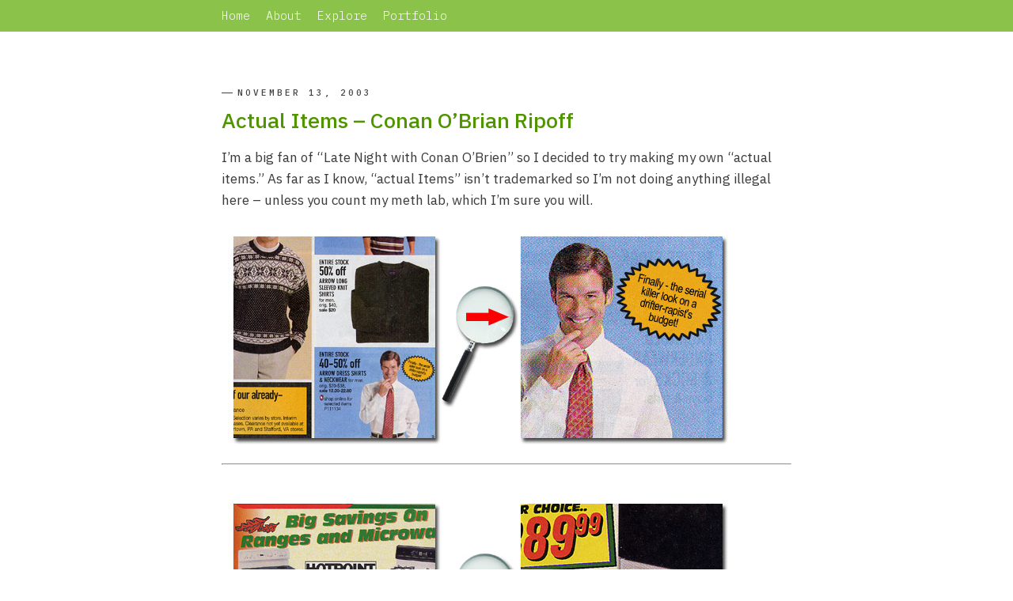

--- FILE ---
content_type: text/html; charset=UTF-8
request_url: https://thecleverest.com/actual-items-conan-obrian-ripoff/
body_size: 3984
content:

<html lang="en">
<head>
	<meta charset="utf-8">

	<title>Actual Items &#8211; Conan O&#8217;Brian Ripoff | The Cleverest</title>

	<meta name="viewport" content="width=device-width, initial-scale=1">
	<link rel="stylesheet" href="/wp-content/themes/default/style.css" type="text/css" media="screen" />

	<meta name="generator" content="WordPress 5.0.3" /> <!-- leave this for stats -->
	<link rel="alternate" type="application/rss+xml" title="The Cleverest RSS Feed" href="https://thecleverest.com/feed/" />
	<link rel="pingback" href="https://thecleverest.com/xmlrpc.php" />
	
	<link href="https://fonts.googleapis.com/css?family=Noto+Sans+SC:100,400,900&display=swap" rel="stylesheet">

	
	<link href="https://fonts.googleapis.com/css2?family=IBM+Plex+Sans:wght@100;200;300;400;500;600;700&display=swap" rel="stylesheet">
	<link href="https://fonts.googleapis.com/css2?family=IBM+Plex+Mono:ital,wght@0,100;0,200;0,300;0,400;0,500;0,600;0,700;1,100;1,200;1,300;1,400;1,500;1,600;1,700&display=swap" rel="stylesheet">

	<link rel='dns-prefetch' href='//s.w.org' />
<link rel="alternate" type="application/rss+xml" title="The Cleverest &raquo; Actual Items &#8211; Conan O&#8217;Brian Ripoff Comments Feed" href="https://thecleverest.com/actual-items-conan-obrian-ripoff/feed/" />
		<script type="text/javascript">
			window._wpemojiSettings = {"baseUrl":"https:\/\/s.w.org\/images\/core\/emoji\/11\/72x72\/","ext":".png","svgUrl":"https:\/\/s.w.org\/images\/core\/emoji\/11\/svg\/","svgExt":".svg","source":{"concatemoji":"https:\/\/thecleverest.com\/wp-includes\/js\/wp-emoji-release.min.js?ver=5.0.3"}};
			!function(a,b,c){function d(a,b){var c=String.fromCharCode;l.clearRect(0,0,k.width,k.height),l.fillText(c.apply(this,a),0,0);var d=k.toDataURL();l.clearRect(0,0,k.width,k.height),l.fillText(c.apply(this,b),0,0);var e=k.toDataURL();return d===e}function e(a){var b;if(!l||!l.fillText)return!1;switch(l.textBaseline="top",l.font="600 32px Arial",a){case"flag":return!(b=d([55356,56826,55356,56819],[55356,56826,8203,55356,56819]))&&(b=d([55356,57332,56128,56423,56128,56418,56128,56421,56128,56430,56128,56423,56128,56447],[55356,57332,8203,56128,56423,8203,56128,56418,8203,56128,56421,8203,56128,56430,8203,56128,56423,8203,56128,56447]),!b);case"emoji":return b=d([55358,56760,9792,65039],[55358,56760,8203,9792,65039]),!b}return!1}function f(a){var c=b.createElement("script");c.src=a,c.defer=c.type="text/javascript",b.getElementsByTagName("head")[0].appendChild(c)}var g,h,i,j,k=b.createElement("canvas"),l=k.getContext&&k.getContext("2d");for(j=Array("flag","emoji"),c.supports={everything:!0,everythingExceptFlag:!0},i=0;i<j.length;i++)c.supports[j[i]]=e(j[i]),c.supports.everything=c.supports.everything&&c.supports[j[i]],"flag"!==j[i]&&(c.supports.everythingExceptFlag=c.supports.everythingExceptFlag&&c.supports[j[i]]);c.supports.everythingExceptFlag=c.supports.everythingExceptFlag&&!c.supports.flag,c.DOMReady=!1,c.readyCallback=function(){c.DOMReady=!0},c.supports.everything||(h=function(){c.readyCallback()},b.addEventListener?(b.addEventListener("DOMContentLoaded",h,!1),a.addEventListener("load",h,!1)):(a.attachEvent("onload",h),b.attachEvent("onreadystatechange",function(){"complete"===b.readyState&&c.readyCallback()})),g=c.source||{},g.concatemoji?f(g.concatemoji):g.wpemoji&&g.twemoji&&(f(g.twemoji),f(g.wpemoji)))}(window,document,window._wpemojiSettings);
		</script>
		<style type="text/css">
img.wp-smiley,
img.emoji {
	display: inline !important;
	border: none !important;
	box-shadow: none !important;
	height: 1em !important;
	width: 1em !important;
	margin: 0 .07em !important;
	vertical-align: -0.1em !important;
	background: none !important;
	padding: 0 !important;
}
</style>
<link rel='stylesheet' id='wp-block-library-css'  href='https://thecleverest.com/wp-includes/css/dist/block-library/style.min.css?ver=5.0.3' type='text/css' media='all' />
<link rel='stylesheet' id='enlighter-local-css'  href='https://thecleverest.com/wp-content/plugins/enlighter/resources/EnlighterJS.min.css?ver=3.10.0' type='text/css' media='all' />
<script type='text/javascript' src='https://thecleverest.com/wp-content/themes/default/custom.js?ver=1'></script>
<link rel='https://api.w.org/' href='https://thecleverest.com/wp-json/' />
<link rel="EditURI" type="application/rsd+xml" title="RSD" href="https://thecleverest.com/xmlrpc.php?rsd" />
<link rel="wlwmanifest" type="application/wlwmanifest+xml" href="https://thecleverest.com/wp-includes/wlwmanifest.xml" /> 
<link rel='prev' title='Dating Application' href='https://thecleverest.com/dating-application/' />
<link rel='next' title='Funny Product Recalls' href='https://thecleverest.com/funny-product-recalls/' />
<meta name="generator" content="WordPress 5.0.3" />
<link rel="canonical" href="https://thecleverest.com/actual-items-conan-obrian-ripoff/" />
<link rel='shortlink' href='https://thecleverest.com/?p=242' />
<link rel="alternate" type="application/json+oembed" href="https://thecleverest.com/wp-json/oembed/1.0/embed?url=https%3A%2F%2Fthecleverest.com%2Factual-items-conan-obrian-ripoff%2F" />
<link rel="alternate" type="text/xml+oembed" href="https://thecleverest.com/wp-json/oembed/1.0/embed?url=https%3A%2F%2Fthecleverest.com%2Factual-items-conan-obrian-ripoff%2F&#038;format=xml" />
<!-- all in one seo pack 1.2.8.6 [51,151,Actual Items &#8211; Conan O&#8217;Brian Ripoff | The Cleverest] -->
<meta name="keywords" content="Graphics,Photoshop,"/>
	<script src="https://code.jquery.com/jquery-3.4.1.min.js"></script>
	<script src="https://cdn.jsdelivr.net/npm/moment@2.24.0/moment.min.js"></script>
	
	
		<meta name="twitter:card" content="summary_large_image">
	<meta name="twitter:url" value="https://thecleverest.com/actual-items-conan-obrian-ripoff/" />
	<meta name="twitter:title" value="Actual Items &#8211; Conan O&#8217;Brian Ripoff" />
	<meta name="twitter:description" value="" />
		<meta name="twitter:site" value="@solomania" />
	<meta name="twitter:creator" value="@solomania" />
	  

</head>
<body
	 class="single">



<div class="header">
	<ul class="menu">
		<li><a href="/">Home</a></li>
		<li><a href="/about/">About</a></li>
		<li><a href="/explore/">Explore</a></li>
		<li><a href="https://solomania.com">Portfolio</a></li>
		<!-- <li><a href="/projects/">Favorite Projects</a></li>
		<li><a href="/archives/">Archives</a></li> -->
	</ul>
</div>



<div id="page">
	<div class="">

	<div id="content" class="content">
	<div class="content-inner">

			
		<div class="post" id="post-242">
			<h2><span class="thedate"><time itemprop="datePublished" datetime="2003-11-13T15:36:25+00:00">November 13, 2003</time></span><a href="https://thecleverest.com/actual-items-conan-obrian-ripoff/" rel="bookmark" title="Permanent Link: Actual Items &#8211; Conan O&#8217;Brian Ripoff">Actual Items &#8211; Conan O&#8217;Brian Ripoff</a></h2>

			<div class="entry">
				<p><a href="<?php the_permalink() ?>&#8220;><img src="http://www.thecleverest.com/content/actual_items/main_tn.jpg" class="alignleft" width="195" height="111" border="0" /></a>I&#8217;m a big fan of &#8220;Late Night with Conan O&#8217;Brien&#8221; so I decided to try making my own &#8220;actual items.&#8221; As far as I know, &#8220;actual Items&#8221; isn&#8217;t trademarked so I&#8217;m not doing anything illegal here &#8211; unless you count my meth lab, which I&#8217;m sure you will.  <br /><span id="more-242"></span></p>
<p><img src="http://www.thecleverest.com/content/actual_items/aa_1.jpg"></p>
<p></em></p>
<hr>
  <em><br />
<img src="http://www.thecleverest.com/content/actual_items/aa_2.jpg"></p>
<p>  </em></p>
<hr>
  <em><br />
<img src="http://www.thecleverest.com/content/actual_items/aa_3.jpg"></p>
<p>  </em></p>
<hr>
  <em><br />
<img src="http://www.thecleverest.com/content/actual_items/aa_4.jpg"></p>
<p>  </em></p>
<hr>
  <em><br />
<img src="http://www.thecleverest.com/content/actual_items/aa_5.jpg"></p>
<p>  </em></p>
<hr>
  <em><br />
<img src="http://www.thecleverest.com/content/actual_items/aa_6.jpg"></p>
<p>  </em></p>
<hr>
  <em><br />
<img src="http://www.thecleverest.com/content/actual_items/aa_7.jpg"></p>
<p></em></p>
<hr>
  <em><br />
  <img src="http://www.thecleverest.com/content/actual_items/aa_8.jpg"></p>
<p></em></p>
<hr>
  <em><br />
  <img src="http://www.thecleverest.com/content/actual_items/aa_11.jpg"></p>
<p></em></p>
<hr>
  <em><br />
  <img src="http://www.thecleverest.com/content/actual_items/aa_10.jpg"></p>
<p></em></p>
<hr>
  <em><br />
  <img src="http://www.thecleverest.com/content/actual_items/aa_9.jpg"></p>
<p></em></p>
<hr>
  <em><br />
  <img src="http://www.thecleverest.com/content/actual_items/aa_12.jpg"></em></p>
<p></p>
		
			</div>
			<p class="postmetadata">Posted in: <a href="https://thecleverest.com/tag/photoshop/" rel="tag">Photoshop</a>
  




</p>
		</div>
		
			
	</div>
	</div>


<!-- END of main middle site content (called id="page" as of 11/07) -->
</div>
</div><!-- end wrapper -->

<div id="bottom" class="clearfix">
	<div class="wrapper">

		<div class="footer">
			
			<p class="credits">Created with love by Mike Solomon</p>

			<p class="credits">Find me on <a href="https://www.linkedin.com/in/misolomon/" target="_blank">LinkedIn</a>, <a href="https://twitter.com/solomania" target="_blank">Twitter</a>, or my portfolio at <a href="https://solomania.com/" target="_blank">Solomania.com</a></p>

			<p class="credits"><a href="https://thecleverest.com">Home</a></p>

		</div>

    </div><!-- end wrapper -->
</div><!-- end bottom -->

</div>


		<script type='text/javascript' src='https://thecleverest.com/wp-content/plugins/enlighter/resources/mootools-core-yc.js?ver=3.10.0'></script>
<script type='text/javascript' src='https://thecleverest.com/wp-content/plugins/enlighter/resources/EnlighterJS.min.js?ver=3.10.0'></script>
<script type='text/javascript' src='https://thecleverest.com/wp-includes/js/wp-embed.min.js?ver=5.0.3'></script>
<script type="text/javascript">/* <![CDATA[ */EnlighterJS_Config = {"selector":{"block":"pre.EnlighterJSRAW","inline":"code.EnlighterJSRAW"},"language":"generic","theme":"atomic","indent":-1,"hover":"NULL","showLinenumbers":true,"rawButton":true,"infoButton":true,"windowButton":true,"rawcodeDoubleclick":false,"grouping":true,"cryptex":{"enabled":false,"email":"mail@example.tld"}};!function(){var a=function(a){var b="Enlighter Error: ";console.error?console.error(b+a):console.log&&console.log(b+a)};return window.addEvent?"undefined"==typeof EnlighterJS?void a("Javascript Resources not loaded yet!"):"undefined"==typeof EnlighterJS_Config?void a("Configuration not loaded yet!"):void window.addEvent("domready",function(){EnlighterJS.Util.Init(EnlighterJS_Config.selector.block,EnlighterJS_Config.selector.inline,EnlighterJS_Config)}):void a("MooTools Framework not loaded yet!")}();;/* ]]> */</script>		

<!--<script src="https://msolomon.hdmtech.net/pattern-and-shape/tracker-thecleverest.js"></script>-->
		
<!--
	old 10/23/23
<script type="text/javascript">
var gaJsHost = (("https:" == document.location.protocol) ? "https://ssl." : "http://www.");
document.write(unescape("%3Cscript src='" + gaJsHost + "google-analytics.com/ga.js' type='text/javascript'%3E%3C/script%3E"));
</script>
<script type="text/javascript">
try {
var pageTracker = _gat._getTracker("UA-2698821-1");
pageTracker._trackPageview();
} catch(err) {}</script>
-->

<script async src="https://www.googletagmanager.com/gtag/js?id=G-1PT44FG6KF"></script>
<script>
  window.dataLayer = window.dataLayer || [];
  function gtag(){dataLayer.push(arguments);}
  gtag('js', new Date());

  gtag('config', 'G-1PT44FG6KF');
</script>

</body>
</html>


--- FILE ---
content_type: text/css
request_url: https://thecleverest.com/wp-content/plugins/enlighter/resources/EnlighterJS.min.css?ver=3.10.0
body_size: 6473
content:
/*! EnlighterJS Syntax Highlighter 2.13.0 | MIT License (X11) | https://enlighterjs.org/ | December 29 2018 */.EnlighterJS,.EnlighterJSWrapper{font-family:"Source Code Pro","Liberation Mono","Courier New",Courier,monospace;font-size:10px;line-height:16px;overflow:auto;white-space:pre-wrap;word-wrap:break-word;margin:0;padding:0}.EnlighterJSWrapper{position:relative}.EnlighterJSWrapper pre{font-family:inherit;background-color:#fff;padding:5px 5px 5px 10px;margin:0 0 20px 0;line-height:18px;font-size:12px;color:#444;border:none;border-radius:0;clear:none;white-space:pre-wrap;word-wrap:break-word}.EnlighterJSWrapper:hover .EnlighterJSToolbar{display:block}span.EnlighterJS{padding:3px 5px 1px 5px;border:solid 1px #e0e0e0;color:#333;background-color:#f7f7f7;margin:0 2px 0 2px}ol.EnlighterJS,ul.EnlighterJS{display:block;font-size:10px;background-color:#f2f2f2;color:#939393;margin:0 0 20px 0;padding:0;text-indent:0;list-style:none}ol.EnlighterJS li,ul.EnlighterJS li{margin:0;background-color:#fff;border:solid 0 #fff;padding:0 5px 0 14px;line-height:14px;color:#939393;list-style:none;font-size:inherit}ol.EnlighterJS li .specialline,ul.EnlighterJS li .specialline{background-color:#f4f8fc}ol.EnlighterJS li:FIRST-CHILD,ul.EnlighterJS li:FIRST-CHILD{padding-top:5px}ol.EnlighterJS li:LAST-CHILD,ul.EnlighterJS li:LAST-CHILD{padding-bottom:5px}ol.EnlighterJS li:AFTER,ul.EnlighterJS li:AFTER{content:' '}ol.EnlighterJS li{list-style:decimal-leading-zero outside;margin-left:40px;padding-left:20px}.EnlighterJS span{color:#000;margin:0;padding:0;line-height:inherit;font-size:12px;font-family:inherit}.EnlighterJSTabPane .controls ul{margin:0 0 0 40px;padding:0}.EnlighterJSTabPane .controls li{display:inline-block;list-style:none;padding:3px 10px 3px 10px;margin:0 5px 0 5px;background-color:#f2f2f2;border-radius:5px;font-size:12px;color:#000;font-family:inherit;cursor:pointer}.EnlighterJSTabPane .controls .pane{padding:5px 0 0 0;clear:left}.EnlighterJSToolbar{position:absolute;display:none;right:0;top:0;height:40px;width:auto;padding:15px}.EnlighterJSToolbar>a{float:right;display:block;border-radius:3px;z-index:10;background-color:#fff;color:#717171;cursor:pointer;font-size:12px;padding:0;border:solid 1px #e0e0e0;margin:0 0 0 8px;text-decoration:none;width:23px;height:23px;background-position:0 0;background-size:contain;font-family:inherit}.EnlighterJSToolbar>a:HOVER{text-decoration:none;border-color:#b0b0b0}.EnlighterJSToolbar>a .clear{clear:right;content:' ';display:block}.EnlighterJSWindowButton{background-image:url([data-uri])}.EnlighterJSRawButton{background-image:url([data-uri])}.EnlighterJSInfoButton{background-image:url([data-uri])}span.enlighterEnlighterJS{border-radius:3px;background-color:#fafafa}.enlighterEnlighterJSWrapper pre,ol.enlighterEnlighterJS,ul.enlighterEnlighterJS{font-size:11px;color:#939393;border-radius:8px;border:solid 1px #e0e0e0;background-color:#f9f9f9}ol.enlighterEnlighterJS li,ul.enlighterEnlighterJS li{border:solid 0 #fff;padding:1px 5px 1px 14px;line-height:16px;color:#aaa}ol.enlighterEnlighterJS li{list-style:decimal outside;border-left:1px solid #e0e0e0;padding:1px 5px 1px 14px}ol.enlighterEnlighterJS li.specialline,ul.enlighterEnlighterJS li.specialline{background-color:#fdf5f0}ol.enlighterEnlighterJS.hoverEnabled li:hover,ul.enlighterEnlighterJS.hoverEnabled li:hover{background-color:#fffcd3;border:solid 0 #fff;color:#444}ol.enlighterEnlighterJS.hoverEnabled li:hover{border-left:1px solid #e0e0e0}.enlighterEnlighterJS .de1{color:#cf6a4c}.enlighterEnlighterJS .de2{color:#cf6a4c}.enlighterEnlighterJS .kw1{color:#286491;font-weight:700}.enlighterEnlighterJS .kw2{color:#4da0d2}.enlighterEnlighterJS .kw3{color:#458}.enlighterEnlighterJS .kw4{color:#990073}.enlighterEnlighterJS .co1{color:#99a}.enlighterEnlighterJS .co2{color:#99a}.enlighterEnlighterJS .st0{color:#d14}.enlighterEnlighterJS .st1{color:#d14}.enlighterEnlighterJS .st2{color:#d14}.enlighterEnlighterJS .nu0{color:#099}.enlighterEnlighterJS .me0{color:#0086b3}.enlighterEnlighterJS .me1{color:#0086b3}.enlighterEnlighterJS .br0{color:#777}.enlighterEnlighterJS .sy0{color:#777}.enlighterEnlighterJS .es0{color:#777}.enlighterEnlighterJS .re0{color:#009926}.enlighterEnlighterJSTabPane .controls{border-radius:8px 8px 0 0;background-color:#f9f9f9;border:solid 1px #e0e0e0;border-bottom-width:0;padding:5px}.enlighterEnlighterJSTabPane .controls li{border-radius:4px;border:solid 1px #e0e0e0;font-size:12px;color:#000;background-color:transparent;cursor:pointer}.enlighterEnlighterJSTabPane .controls li:hover{background-color:transparent}.enlighterEnlighterJSTabPane .controls .selected,.enlighterEnlighterJSTabPane .controls .selected:hover{background-color:#e5e5e5;color:#000;border-color:#c9c9c9}.enlighterEnlighterJSTabPane .enlighterEnlighterJS,.enlighterEnlighterJSTabPane pre{border-radius:0 0 8px 8px}.enlighterEnlighterJSTabPane .pane{padding:0}.enlighterEnlighterJSWrapper pre{background-color:#fff;font-size:12px;color:#717171}.enlighterEnlighterJSWrapper .EnlighterJSRawButton{border-radius:3px;background-color:#f7f7f7}span.godzillaEnlighterJS{background-color:#f7f7f7;border:dotted 1px #e0e0e1;border-left:solid 2px #4a80b3}.godzillaEnlighterJSWrapper pre,ol.godzillaEnlighterJS,ul.godzillaEnlighterJS{font-size:11px;background-color:#f0f0f1;border-left:solid 6px #4a80b3;background-image:url([data-uri]);background-repeat:repeat;background-position:0 0}.godzillaEnlighterJSWrapper pre{font-size:14px;line-height:21px;color:#2b333a}ol.godzillaEnlighterJS li,ul.godzillaEnlighterJS li{border:solid 0 #fff;line-height:19px;color:#2b333a;background-color:transparent;padding:0 5px 0 14px}ol.godzillaEnlighterJS li{list-style:decimal outside;color:#9c9ea0}.godzillaEnlighterJS span{font-size:14px;color:#2b333a}.godzillaEnlighterJS .de1{color:#9b0d5c;font-weight:700}.godzillaEnlighterJS .de2{color:#9b0d5c;font-weight:700}.godzillaEnlighterJS .kw1{color:#085789;font-weight:700}.godzillaEnlighterJS .kw2{color:#4284ae;font-weight:700}.godzillaEnlighterJS .kw3{color:#4284ae}.godzillaEnlighterJS .kw4{color:#ae42a0}.godzillaEnlighterJS .co1{color:#6b7c8b}.godzillaEnlighterJS .co2{color:#5b7c9c}.godzillaEnlighterJS .st0{color:#5e860f}.godzillaEnlighterJS .st1{color:#5e860f}.godzillaEnlighterJS .st2{color:#5e860f}.godzillaEnlighterJS .nu0{color:#9b0d5c}.godzillaEnlighterJS .me0{color:#d0284a}.godzillaEnlighterJS .me1{color:#d0284a}.godzillaEnlighterJS .br0{color:#35434c}.godzillaEnlighterJS .sy0{color:#35434c}.godzillaEnlighterJS .re0{color:#d2901d}ol.godzillaEnlighterJS.hoverEnabled li:hover,ul.godzillaEnlighterJS.hoverEnabled li:hover{background-color:#f0f0f1}ol.godzillaEnlighterJS li.specialline,ul.godzillaEnlighterJS li.specialline{border-left:solid 5px #9b0d5c;background-color:transparent}.godzillaEnlighterJSTabPane .controls{background-color:#4a80b3;padding:5px 0 5px 0}.godzillaEnlighterJSTabPane .controls ul{margin-left:10px}.godzillaEnlighterJSTabPane .controls li{border-radius:0;background-color:transparent;line-height:20px;font-size:14px;color:#f0f0f0}.godzillaEnlighterJSTabPane .controls li.selected{background-color:#00417f}span.beyondEnlighterJS{border-radius:3px;background-color:#f7f7fa;border:dotted 1px #e2e2e8}.beyondEnlighterJSWrapper pre,ol.beyondEnlighterJS,ul.beyondEnlighterJS{font-size:11px;color:#333;background-color:#f7f7fa;border-radius:5px;border:solid 2px #e2e2e8;padding:10px 10px 10px 5px}ol.beyondEnlighterJS li,ul.beyondEnlighterJS li{border:solid 0 #fff;padding:1px 5px 1px 10px;line-height:18px;color:#aaa;background-color:#f7f7fa;margin-left:0}ol.beyondEnlighterJS li:FIRST-CHILD,ol.beyondEnlighterJS li:LAST-CHILD{padding-top:0;padding-bottom:0}ol.beyondEnlighterJS li{list-style:decimal inside;border-left:0 solid #e0e0e0;padding:1px 5px 1px 15px}ol.beyondEnlighterJS li.specialline,ul.beyondEnlighterJS li.specialline{background-color:#fff}ol.beyondEnlighterJS.hoverEnabled li:hover,ul.beyondEnlighterJS.hoverEnabled li:hover{background-color:#fff;border:solid 0 #fff;color:#444}.beyondEnlighterJS span{font-size:13px;color:#2f3235}.beyondEnlighterJS .de1{color:#cf6a4c}.beyondEnlighterJS .de2{color:#cf6a4c}.beyondEnlighterJS .kw1{color:#286491}.beyondEnlighterJS .kw2{color:#4da0d2}.beyondEnlighterJS .kw3{color:#458}.beyondEnlighterJS .kw4{color:#990073}.beyondEnlighterJS .co1{color:#8181a1}.beyondEnlighterJS .co2{color:#8181a1}.beyondEnlighterJS .st0{color:#d14}.beyondEnlighterJS .st1{color:#d14}.beyondEnlighterJS .st2{color:#049595}.beyondEnlighterJS .nu0{color:#099}.beyondEnlighterJS .me0{color:#0086b3}.beyondEnlighterJS .me1{color:#0086b3}.beyondEnlighterJS .br0{color:#777}.beyondEnlighterJS .sy0{color:#777}.beyondEnlighterJS .es0{color:#777}.beyondEnlighterJS .re0{color:#009926}.beyondEnlighterJSTabPane .controls{background-color:transparent;padding:5px 5px 0 5px}.beyondEnlighterJSTabPane .controls ul{margin-left:20px}.beyondEnlighterJSTabPane .controls li{border-radius:5px 5px 0 0;border:solid 2px #e2e2e8;border-bottom-width:0;font-size:12px;color:#286491;font-weight:700;background-color:#fff;cursor:pointer}.beyondEnlighterJSTabPane .controls li:hover{background-color:transparent}.beyondEnlighterJSTabPane .controls .selected,.beyondEnlighterJSTabPane .controls .selected:hover{background-color:#e2e2e8;border-color:#d8d8dd;color:#505050}.beyondEnlighterJSTabPane .beyondEnlighterJS,.beyondEnlighterJSTabPane pre{border-radius:8px}.beyondEnlighterJSTabPane .pane{padding:0}.beyondEnlighterJSWrapper pre{background-color:#f7f7fa;font-size:13px;color:#333;line-height:20px;padding:15px}ol.classicEnlighterJS,ul.classicEnlighterJS{background-color:#f8f8f8}.classicEnlighterJS,.classicEnlighterJSWrapper pre{border:1px solid #e8e8e2}ol.classicEnlighterJS li,ul.classicEnlighterJS li{border:none;border-left:solid 4px #52ce52;line-height:20px;color:#505050;font-size:14px;background-color:#fff}ol.classicEnlighterJS li.even,ul.classicEnlighterJS li.even{background-color:#f8f8f8}span.classicEnlighterJS{background-color:transparent;border:none}ol.classicEnlighterJS.hoverEnabled li:hover,ul.classicEnlighterJS.hoverEnabled li:hover{border:none;border-left:solid 4px #52ce52;background-color:#ddf0dd}ol.classicEnlighterJS li.specialline,ul.classicEnlighterJS li.specialline{background-color:#edf9ec;border-left-color:#3fa03f}ol.classicEnlighterJS li{color:#000;list-style-type:decimal}.classicEnlighterJS span{font-size:15px}.classicEnlighterJS .de2{background-color:#e0e010;font-weight:700}.classicEnlighterJS .kw1{color:#066da1;font-weight:700}.classicEnlighterJS .kw2{color:#404247;font-weight:700}.classicEnlighterJS .kw3{color:#404247}.classicEnlighterJS .kw4{color:#d53aa9}.classicEnlighterJS .co1{color:#888}.classicEnlighterJS .co2{color:#888}.classicEnlighterJS .st0{color:#2d47e6}.classicEnlighterJS .st1{color:#2d47e6}.classicEnlighterJS .st2{color:#d53aa9;font-weight:700}.classicEnlighterJS .nu0{color:#d53aa9}.classicEnlighterJS .me0{color:#404247}.classicEnlighterJS .me1{color:#404247}.classicEnlighterJS .br0{color:#444}.classicEnlighterJS .sy0{color:#444}.classicEnlighterJS .es0{color:#444}.classicEnlighterJS .re0{color:#009926}.classicEnlighterJSWrapper pre{background-color:#fff;font-size:15px;color:#000;line-height:20px}.classicEnlighterJSWrapper .EnlighterJSToolbar>a{border-radius:0}.classicEnlighterJSTabPane .controls{background-color:#f8f8f8;height:31px;border:1px solid #e8e8e2;border-bottom-width:0}.classicEnlighterJSTabPane .controls ul{margin:0 0 0 35px}.classicEnlighterJSTabPane .controls li{border-radius:0;font-size:15px;background-color:transparent;line-height:20px;padding:5px 10px 5px 10px}.classicEnlighterJSTabPane .controls li.selected,.classicEnlighterJSTabPane .controls li.selected:hover{background-color:#52ce52;color:#f9f9f9;font-weight:700}.classicEnlighterJSTabPane .pane{padding:0}.classicEnlighterJSTabPane .classicEnlighterJS{border-top-width:0}span.mootwoEnlighterJS{border-radius:4px;background-color:#f0f0f1;border:solid 1px #f0f0f1}.mootwoEnlighterJSWrapper pre,ol.mootwoEnlighterJS,ul.mootwoEnlighterJS{font-size:11px;background-color:#f0f0f1;border:solid 1px #f0f0f1;border-radius:7px}.mootwoEnlighterJSWrapper pre{font-size:14px;line-height:22px;color:#313437}ol.mootwoEnlighterJS li,ul.mootwoEnlighterJS li{border:solid 0 #fff;line-height:18px;color:#313437;background-color:#f0f0f1;padding:1px 5px 1px 14px}ol.mootwoEnlighterJS li{list-style:decimal outside;color:#9c9ea0}.mootwoEnlighterJS span{font-size:14px;color:#313437}.mootwoEnlighterJS .kw1{color:#b05098;font-weight:700}.mootwoEnlighterJS .kw2{color:#b05098}.mootwoEnlighterJS .co1{color:#9c9ea0}.mootwoEnlighterJS .co2{color:#9c9ea0}.mootwoEnlighterJS .st0{color:#83a440}.mootwoEnlighterJS .st1{color:#83a440}.mootwoEnlighterJS .st2{color:#83a440}.mootwoEnlighterJS .nu0{color:#429bc1}.mootwoEnlighterJS .me0{color:#666}.mootwoEnlighterJS .me1{color:#666}.mootwoEnlighterJS .br0{color:#909090}.mootwoEnlighterJS .sy0{color:#864c08}ol.mootwoEnlighterJS.hoverEnabled li:hover,ul.mootwoEnlighterJS.hoverEnabled li:hover{background-color:#e9e9e9}ol.mootwoEnlighterJS li.specialline,ul.mootwoEnlighterJS li.specialline{background-color:#e9e9e9}.mootwoEnlighterJSTabPane .controls{background-color:#585b5e;padding:10px 0 10px 0;border-radius:8px}.mootwoEnlighterJSTabPane .controls ul{margin-left:10px}.mootwoEnlighterJSTabPane .controls li{border-radius:0;background-color:transparent;line-height:20px;font-size:15px;color:#f0f0f0}.mootwoEnlighterJSTabPane .controls li.selected{text-decoration:underline}span.eclipseEnlighterJS{border-radius:3px;background-color:#f8f8f8;border:solid 0 #fff}.eclipseEnlighterJSWrapper pre,ol.eclipseEnlighterJS,ul.eclipseEnlighterJS{font-size:11px;color:#939393;border-radius:5px;border:solid 8px #f3f3f3;background-color:#fff}ol.eclipseEnlighterJS li,ul.eclipseEnlighterJS li{padding:1px 5px 1px 14px;line-height:16px;color:#787878}ol.eclipseEnlighterJS li{list-style:decimal outside;border-left:2px solid #f8f8f8;padding:1px 5px 1px 14px}ol.eclipseEnlighterJS li.specialline,ul.eclipseEnlighterJS li.specialline{background-color:#f9f9f9;border-left-color:#f0f0f0}ol.eclipseEnlighterJS.hoverEnabled li:hover,ul.eclipseEnlighterJS.hoverEnabled li:hover{background-color:#e8f2fe;color:#444}ol.eclipseEnlighterJS.hoverEnabled li:hover{border-left-color:#e0e0e0}.eclipseEnlighterJS span{font-size:13px}.eclipseEnlighterJS .de1{color:#3f7f95}.eclipseEnlighterJS .de2{color:#3f7f95}.eclipseEnlighterJS .kw1{color:#3f7f95;font-weight:700}.eclipseEnlighterJS .kw2{color:#7f007f;font-weight:700}.eclipseEnlighterJS .kw3{color:#458}.eclipseEnlighterJS .kw4{color:#990073}.eclipseEnlighterJS .co1{color:#3f7f5f}.eclipseEnlighterJS .co2{color:#3f5fbf}.eclipseEnlighterJS .st0{color:#320fe3}.eclipseEnlighterJS .st1{color:#990073}.eclipseEnlighterJS .st2{color:#3f7f95}.eclipseEnlighterJS .nu0{color:#000}.eclipseEnlighterJS .me0{color:#000}.eclipseEnlighterJS .me1{color:#000}.eclipseEnlighterJS .br0{color:#777}.eclipseEnlighterJS .sy0{color:#777}.eclipseEnlighterJS .es0{color:#777}.eclipseEnlighterJS .re0{color:#009926}.eclipseEnlighterJSTabPane .controls{background-color:#f3f3f3;height:35px;padding:8px 0 0 20px;border-radius:5px 5px 0 0}.eclipseEnlighterJSTabPane .controls li{font-size:12px;color:#000;background-color:transparent;cursor:pointer;padding:5px 10px 5px 10px;border-radius:5px 5px 0 0}.eclipseEnlighterJSTabPane .controls li:hover{background-color:transparent}.eclipseEnlighterJSTabPane .controls .selected,.eclipseEnlighterJSTabPane .controls .selected:hover{background-color:#fff;color:#000;border-color:#c9c9c9}.eclipseEnlighterJSTabPane .eclipseEnlighterJS,.eclipseEnlighterJSTabPane pre{border-top-width:0}.eclipseEnlighterJSTabPane .pane{padding:0}.eclipseEnlighterJSTabPane ol.eclipseEnlighterJS,.eclipseEnlighterJSTabPane ul.eclipseEnlighterJS{border-radius:0 0 5px 5px}.eclipseEnlighterJSWrapper pre{background-color:#fff;font-size:13px;color:#717171}.eclipseEnlighterJSTabPane .EnlighterJSToolbar{padding:7px 15px 0 0}.droideEnlighterJS,.droideEnlighterJSWrapper{font-family:Consolas,"Source Code Pro","Liberation Mono","Courier New",Courier,monospace}span.droideEnlighterJS{background-color:#f7f7f9;border:solid 1px #e0e0e0}.droideEnlighterJSWrapper pre,ol.droideEnlighterJS,ul.droideEnlighterJS{font-size:13px;color:#404141;border:solid 1px #e0e0e0;background-color:#f7f7f9}ol.droideEnlighterJS li,ul.droideEnlighterJS li{border:solid 0 #fff;padding:1px 5px 1px 14px;line-height:18px;color:#707070;background-color:#f7f7f9;font-size:11px}ol.droideEnlighterJS li{list-style:decimal outside;border-left:1px dashed #e0e0e0;padding:1px 5px 1px 14px}ol.droideEnlighterJS li.specialline,ul.droideEnlighterJS li.specialline{background-color:#fae9d9;border-left:solid 5px #e07c19}ol.droideEnlighterJS.hoverEnabled li:hover,ul.droideEnlighterJS.hoverEnabled li:hover{background-color:#fae9d9}ol.droideEnlighterJS.hoverEnabled li:hover{border-left-width:1px}.droideEnlighterJS span{font-size:13px}.droideEnlighterJS .de1{color:#cf6a4c}.droideEnlighterJS .de2{color:#cf6a4c}.droideEnlighterJS .kw1{color:#12217c;font-weight:700}.droideEnlighterJS .kw2{color:#6e0d6e}.droideEnlighterJS .kw3{color:#458}.droideEnlighterJS .kw4{color:#990073}.droideEnlighterJS .co1{color:#086b08}.droideEnlighterJS .co2{color:#086b08}.droideEnlighterJS .st0{color:#961414}.droideEnlighterJS .st1{color:#963f14}.droideEnlighterJS .st2{color:#961414}.droideEnlighterJS .nu0{color:#099}.droideEnlighterJS .re0{color:#009926}.droideEnlighterJSTabPane .controls{background-color:transparent;padding:5px 5px 0 5px}.droideEnlighterJSTabPane .controls ul{margin:0}.droideEnlighterJSTabPane .controls li{border:solid 1px #e0e0e0;font-size:12px;color:#000;background-color:transparent;cursor:pointer;border-radius:0;border-bottom-width:0;padding-bottom:5px;font-weight:700}.droideEnlighterJSTabPane .controls li:hover{background-color:transparent}.droideEnlighterJSTabPane .controls .selected,.droideEnlighterJSTabPane .controls .selected:hover{background-color:#f7f7f9;color:#000;border-color:#c9c9c9}.droideEnlighterJSTabPane .pane{padding:0}.droideEnlighterJSWrapper pre{background-color:#fff;font-size:13px;color:#717171}.minimalEnlighterJS,.minimalEnlighterJSWrapper{font-family:"Droid Sans Mono","Courier New",Courier,monospace}span.minimalEnlighterJS{background-color:transparent;border:none}.minimalEnlighterJSWrapper pre,ol.minimalEnlighterJS,ul.minimalEnlighterJS{font-size:13px;color:#404141;border-top:solid 3px #e0e0e0;border-bottom:solid 3px #e0e0e0;background-color:transparent;padding:10px 0 10px 0}ol.minimalEnlighterJS li,ul.minimalEnlighterJS li{border:solid 0 #fff;padding:1px 5px 1px 0;line-height:18px;color:#a0a0a0;background-color:transparent;font-size:10px}ol.minimalEnlighterJS li{list-style:decimal inside;padding:1px 10px 1px 10px;margin:0}ol.minimalEnlighterJS li.specialline,ul.minimalEnlighterJS li.specialline{background-color:#f9f9f9}ol.minimalEnlighterJS.hoverEnabled li:hover,ul.minimalEnlighterJS.hoverEnabled li:hover{background-color:#f0f0f0}.minimalEnlighterJS span{font-size:13px;color:#2a2a2a}.minimalEnlighterJS .de1{color:#cf6a4c}.minimalEnlighterJS .de2{color:#cf6a4c}.minimalEnlighterJS .kw1{color:#12217c;font-weight:700}.minimalEnlighterJS .kw2{color:#458;border-bottom:dotted 1px #458}.minimalEnlighterJS .kw3{color:#458}.minimalEnlighterJS .kw4{color:#990073}.minimalEnlighterJS .co1{color:#a0a0a0}.minimalEnlighterJS .co2{color:#a0a0a0}.minimalEnlighterJS .st0{color:#387905;border-bottom:dotted 1px #387905}.minimalEnlighterJS .st1{color:#217908;border-bottom:dotted 1px #387905}.minimalEnlighterJS .st2{color:#217908}.minimalEnlighterJS .nu0{color:#a61d1b;font-weight:700}.minimalEnlighterJS .me0{color:#12217c;background-color:#e0e0e0}.minimalEnlighterJS .me1{color:#12217c;background-color:#e0e0e0}.minimalEnlighterJS .re0{color:#996700;border-bottom:solid 1px #996700}.minimalEnlighterJSTabPane .controls{background-color:transparent;padding:5px 5px 0 5px}.minimalEnlighterJSTabPane .controls ul{margin:0 0 5px 0}.minimalEnlighterJSTabPane .controls li{font-size:12px;color:#000;background-color:transparent;cursor:pointer;border-radius:0;font-weight:700;text-transform:uppercase;padding:1px 6px 1px 6px}.minimalEnlighterJSTabPane .controls li:hover{background-color:transparent}.minimalEnlighterJSTabPane .controls .selected,.minimalEnlighterJSTabPane .controls .selected:hover{background-color:#e0e0e0;color:#2a2a2a}.minimalEnlighterJSTabPane .pane{padding:0}.minimalEnlighterJSWrapper pre{background-color:transparent;font-size:13px;color:#2a2a2a}.atomicEnlighterJS,.atomicEnlighterJSTabPane,.atomicEnlighterJSWrapper{font-family:Inconsolata,Consolas,"Source Code Pro","Courier New",Courier,monospace}span.atomicEnlighterJS{background-color:#272b32;padding:3px 5px 3px 5px}.atomicEnlighterJSWrapper pre,ol.atomicEnlighterJS,ul.atomicEnlighterJS{font-size:12px;background-color:#272b33}.atomicEnlighterJSWrapper pre{font-size:17px;line-height:22px;color:#cfd5e0}ol.atomicEnlighterJS li,ul.atomicEnlighterJS li{border:solid 0 #fff;line-height:19px;color:#2b333a;background-color:transparent;padding:0 10px 0 10px}ol.atomicEnlighterJS li{list-style:decimal inside;color:#596174;margin:0}.atomicEnlighterJS span{font-size:17px;color:#cfd5e0}.atomicEnlighterJS .de1{color:#9b0d5c;font-weight:700}.atomicEnlighterJS .de2{color:#9b0d5c;font-weight:700}.atomicEnlighterJS .kw1{color:#d171dd;font-weight:700}.atomicEnlighterJS .kw2{color:#d19252;border-bottom:dotted 1px #d19252}.atomicEnlighterJS .kw3{color:#4284ae}.atomicEnlighterJS .kw4{color:#ae42a0}.atomicEnlighterJS .co1{color:#6b7c8b}.atomicEnlighterJS .co2{color:#5b7c9c}.atomicEnlighterJS .st0{color:#7cc379}.atomicEnlighterJS .st1{color:#7cc379}.atomicEnlighterJS .st2{color:#5e860f}.atomicEnlighterJS .nu0{color:#d19a66}.atomicEnlighterJS .me0{color:#4284ae}.atomicEnlighterJS .me1{color:#4284ae}.atomicEnlighterJS .br0{color:#6b7c8b;font-weight:700}.atomicEnlighterJS .re0{color:#d2901d}ol.atomicEnlighterJS.hoverEnabled li:hover,ul.atomicEnlighterJS.hoverEnabled li:hover{background-color:#2e353e}ol.atomicEnlighterJS li.specialline,ul.atomicEnlighterJS li.specialline{background-color:#392d3b}.atomicEnlighterJSTabPane .controls{background-color:#121518;padding:5px 0 0 0}.atomicEnlighterJSTabPane .controls ul{margin-left:10px}.atomicEnlighterJSTabPane .controls li{border-radius:0;background-color:transparent;line-height:25px;font-size:16px;font-weight:700;color:#f0f0f0;border-radius:5px 5px 0 0;text-transform:lowercase}.atomicEnlighterJSTabPane .controls li.selected{background-color:#272b33}.rowhammerEnlighterJS,.rowhammerEnlighterJSTabPane,.rowhammerEnlighterJSWrapper{font-family:"Ubuntu Mono","Source Code Pro","Courier New",Courier,monospace}span.rowhammerEnlighterJS{background-color:transparent;border:none}.rowhammerEnlighterJSWrapper pre,ol.rowhammerEnlighterJS,ul.rowhammerEnlighterJS{font-size:13px;color:#404141;background-color:transparent;padding:10px 0 10px 0}ol.rowhammerEnlighterJS li,ul.rowhammerEnlighterJS li{border:solid 0 #fff;padding:1px 5px 1px 0;line-height:20px;color:#94a9bf;background-color:transparent;font-size:10px;border-bottom:dotted 1px #e9e9f0}ol.rowhammerEnlighterJS li:nth-of-type(1),ul.rowhammerEnlighterJS li:nth-of-type(1){border-top:dotted 1px #e9e9f0}ol.rowhammerEnlighterJS li{list-style:decimal-leading-zero inside;padding:1px 10px 1px 10px;margin:0}ol.rowhammerEnlighterJS li.specialline,ul.rowhammerEnlighterJS li.specialline{background-color:#f9f9f9}ol.rowhammerEnlighterJS.hoverEnabled li:hover,ul.rowhammerEnlighterJS.hoverEnabled li:hover{background-color:#f0f0f0}.rowhammerEnlighterJS span{font-size:15px;color:#121212}.rowhammerEnlighterJS .de1{color:#9b0d5c;font-weight:700}.rowhammerEnlighterJS .de2{color:#9b0d5c;font-weight:700}.rowhammerEnlighterJS .kw1{color:#07a;font-weight:700;border-bottom:dotted 1px #07a}.rowhammerEnlighterJS .kw2{color:#07a;font-weight:700}.rowhammerEnlighterJS .kw3{color:#07a}.rowhammerEnlighterJS .kw4{color:#ae42a0}.rowhammerEnlighterJS .co1{color:#758697}.rowhammerEnlighterJS .co2{color:#758697}.rowhammerEnlighterJS .st0{color:#639500;border-bottom:dotted 1px #639500}.rowhammerEnlighterJS .st1{color:#639500}.rowhammerEnlighterJS .st2{color:#639500}.rowhammerEnlighterJS .nu0{color:#9b0d5c}.rowhammerEnlighterJS .me0{color:#c2415b;font-weight:700}.rowhammerEnlighterJS .me1{color:#d0284a;font-weight:700}.rowhammerEnlighterJS .br0{color:#6b7c8b;font-weight:700}.rowhammerEnlighterJS .sy0{color:#35434c;font-weight:700}.rowhammerEnlighterJS .re0{color:#d2901d}.rowhammerEnlighterJSTabPane .controls{background-color:transparent;padding:5px 5px 0 5px}.rowhammerEnlighterJSTabPane .controls ul{margin:0 0 5px 0}.rowhammerEnlighterJSTabPane .controls li{font-size:14px;color:#758697;background-color:transparent;cursor:pointer;border-radius:0;font-weight:700;text-transform:uppercase;padding:1px 6px 1px 6px}.rowhammerEnlighterJSTabPane .controls li:hover{background-color:transparent}.rowhammerEnlighterJSTabPane .controls .selected,.rowhammerEnlighterJSTabPane .controls .selected:hover{border-bottom:dotted 1px #758697;background-color:#f0f0f0}.rowhammerEnlighterJSTabPane .pane{padding:0}.rowhammerEnlighterJSWrapper pre{background-color:transparent;font-size:15px;line-height:22px;color:#2a2a2a}.gitEnlighterJS,.gitEnlighterJSWrapper pre{border:1px solid #eee;font-family:Courier,monospace}ol.gitEnlighterJS li,ul.gitEnlighterJS li{border:none;line-height:20px}ol.gitEnlighterJS.hoverEnabled li:hover,ul.gitEnlighterJS.hoverEnabled li:hover{background-color:#ffc;border:none}ol.gitEnlighterJS li.specialline,ul.gitEnlighterJS li.specialline{background-color:#fffff2}ol.gitEnlighterJS{list-style-type:decimal}.gitEnlighterJS .de1{color:#cf6a4c}.gitEnlighterJS .de2{color:#cf6a4c}.gitEnlighterJS .kw1{color:#000;font-weight:700}.gitEnlighterJS .kw2{color:#0086b3}.gitEnlighterJS .kw3{color:#458;font-weight:700}.gitEnlighterJS .kw4{color:#990073}.gitEnlighterJS .co1{color:#998;font-style:italic}.gitEnlighterJS .co2{color:#998;font-style:italic}.gitEnlighterJS .st0{color:#d14}.gitEnlighterJS .st1{color:#d14}.gitEnlighterJS .st2{color:#d14}.gitEnlighterJS .nu0{color:#099}.gitEnlighterJS .me0{color:#0086b3}.gitEnlighterJS .me1{color:#0086b3}.gitEnlighterJS .br0{color:#777}.gitEnlighterJS .sy0{color:#777}.gitEnlighterJS .es0{color:#777}.gitEnlighterJS .re0{color:#009926}.gitEnlighterJSWrapper pre{background-color:#fff;font-size:12px;color:#000;line-height:20px}.gitEnlighterJSWrapper .EnlighterJSToolbar>a{border-radius:0}.gitEnlighterJSTabPane .controls{background-color:#f2f2f2;border:1px solid #eee;border-bottom-width:0}.gitEnlighterJSTabPane .controls ul{margin:0 0 0 35px}.gitEnlighterJSTabPane .controls li{border-radius:0}.gitEnlighterJSTabPane .controls li.selected{background-color:#e0e0e0}.gitEnlighterJSTabPane .pane{padding:0}.gitEnlighterJSTabPane .gitEnlighterJS{border-top-color:#e0e0e0}.mochaEnlighterJS,.mochaEnlighterJSWrapper{font-family:Monaco,Courier,monospace}.mochaEnlighterJSTabPane .controls li{background-color:#e5e5e5;font-size:12px;color:#000;border-radius:0}.mochaEnlighterJSTabPane .controls .selected,.mochaEnlighterJSTabPane .controls .selected:hover{background-color:#bbccd5}span.mochaEnlighterJS{background-color:#2d2522;border:none}.mochaEnlighterJS{color:#f8f8f8}ol.mochaEnlighterJS{background-color:#bbccd5;list-style-type:decimal}ul.mochaEnlighterJS{background-color:#bbccd5}ol.mochaEnlighterJS li,ul.mochaEnlighterJS li{border:none;border-left:2px solid #939393;background-color:#2d2522;color:#000}ol.mochaEnlighterJS.hoverEnabled li:hover,ul.mochaEnlighterJS.hoverEnabled li:hover{background-color:#423f43;border:none;border-left:2px solid #939393}ol.mochaEnlighterJS li.specialline,ul.mochaEnlighterJS li.specialline{background-color:#423f43}.mochaEnlighterJS span{color:#f8f8f8}.mochaEnlighterJS .de1{color:#cf6a4c}.mochaEnlighterJS .de2{color:#cf6a4c}.mochaEnlighterJS .kw1{color:#cda869}.mochaEnlighterJS .kw2{color:#cacd69}.mochaEnlighterJS .kw3{color:#afc4db}.mochaEnlighterJS .kw4{color:#cf6a4c}.mochaEnlighterJS .co1{color:#5f5a60;font-style:italic}.mochaEnlighterJS .co2{color:#5f5a60;font-style:italic}.mochaEnlighterJS .st0{color:#8f9d6a}.mochaEnlighterJS .st1{color:#8f9d6a}.mochaEnlighterJS .st2{color:#ddf2a4}.mochaEnlighterJS .nu0{color:#5b97b5}.mochaEnlighterJS .me0{color:#c5af75}.mochaEnlighterJS .me1{color:#c5af75}.mochaEnlighterJS .br0{color:#777}.mochaEnlighterJS .sy0{color:#777}.mochaEnlighterJS .es0{color:#777}.mochaEnlighterJS .re0{color:#b55b8b}.mochaEnlighterJSWrapper pre{background-color:#2d2522;font-size:12px;color:#e0e0e0;line-height:14px;border-left:2px solid #939393}.mochaEnlighterJSWrapper .EnlighterJSToolbar>a{border-radius:0;opacity:.8}.mochaEnlighterJSWrapper .EnlighterJSToolbar>a:hover{opacity:1}.mootoolsEnlighterJS,.mootoolsEnlighterJSWrapper{font-family:Monaco,Courier,monospace}ol.mootoolsEnlighterJS li,ul.mootoolsEnlighterJS li{border-top:1px solid #fff;border-bottom:1px solid #fff}ol.mootoolsEnlighterJS li{border-left:1px solid #939393}ol.mootoolsEnlighterJS.hoverEnabled li:hover,ul.mootoolsEnlighterJS.hoverEnabled li:hover{border-top:1px solid #eee;border-bottom:1px solid #eee;background-color:#f4f8fc}.mootoolsEnlighterJS .kw1{color:#1b609a}.mootoolsEnlighterJS .kw2{color:#9a6f1b}.mootoolsEnlighterJS .kw3{color:#784e0c}.mootoolsEnlighterJS .kw4{color:#9a6f1b}.mootoolsEnlighterJS .co1{color:#888}.mootoolsEnlighterJS .co2{color:#888}.mootoolsEnlighterJS .st0{color:#489a1b}.mootoolsEnlighterJS .st1{color:#489a1b}.mootoolsEnlighterJS .st2{color:#489a1b}.mootoolsEnlighterJS .nu0{color:#70483d}.mootoolsEnlighterJS .me0{color:#666}.mootoolsEnlighterJS .me1{color:#666}.mootoolsEnlighterJS .br0{color:#444}.mootoolsEnlighterJS .sy0{color:#444}.mootoolsEnlighterJS .es0{color:#444}.mootoolsEnlighterJS .re0{color:#784e0c}.mootoolsEnlighterJSWrapper pre{line-height:16px}.mootoolsEnlighterJSTabPane .controls li{border-radius:0}.mootoolsEnlighterJSTabPane .controls li:hover{background-color:#e5e5e5}.mootoolsEnlighterJSTabPane .controls li.selected{background-color:#e5e5e5}.panicEnlighterJS,.panicEnlighterJSWrapper{font-family:Monaco,Courier,monospace}.panicEnlighterJSTabPane .controls li{background-color:#f2f2f2}.panicEnlighterJSTabPane .controls li:hover{background-color:#e5e5e5}.panicEnlighterJSTabPane .controls .selected,.panicEnlighterJSTabPane .controls .selected:hover{background-color:#e4f8fc}ol.panicEnlighterJS li,ul.panicEnlighterJS li{border-top:1px solid #fff;border-bottom:1px solid #fff}ol.panicEnlighterJS li{border-left:1px solid #939393}ol.panicEnlighterJS.hoverEnabled li:hover,ul.panicEnlighterJS.hoverEnabled li:hover{border-top:1px solid #eee;border-bottom:1px solid #eee;background-color:#f4f8fc}.panicEnlighterJS .de1{color:#a00083}.panicEnlighterJS .de2{color:#a00083}.panicEnlighterJS .kw1{color:#9f0050}.panicEnlighterJS .kw2{color:#9f0050}.panicEnlighterJS .kw3{color:#9a6c00}.panicEnlighterJS .kw4{color:#9f0050}.panicEnlighterJS .co1{color:#00721f;font-style:italic}.panicEnlighterJS .co2{color:#00721f;font-style:italic}.panicEnlighterJS .st0{color:#ef7300}.panicEnlighterJS .st1{color:#8a000f}.panicEnlighterJS .st2{color:#8a000f}.panicEnlighterJS .nu0{color:#1600ff}.panicEnlighterJS .me0{color:#00417f}.panicEnlighterJS .me1{color:#00417f}.panicEnlighterJS .br0{color:#000}.panicEnlighterJS .sy0{color:#000}.panicEnlighterJS .es0{color:#000}.panicEnlighterJS .re0{color:#8a000f}.panicEnlighterJSWrapper pre{background-color:#fff;font-size:12px;color:#000;line-height:16px}.panicEnlighterJSWrapper .EnlighterJSToolbar>a{border-radius:0}.tuttiEnlighterJS,.tuttiEnlighterJSWrapper{font-family:Monaco,Courier,monospace}.tuttiEnlighterJSTabPane .controls li{background-color:#fff}.tuttiEnlighterJSTabPane .controls .selected,.tuttiEnlighterJSTabPane .controls .selected:hover,.tuttiEnlighterJSTabPane .controls li:hover{background-color:#f4f8fc}.tuttiEnlighterJS{color:#000}ol.tuttiEnlighterJS{background-color:#fbfbfb;list-style-type:decimal}ul.tuttiEnlighterJS{background-color:#fbfbfb}span.tuttiEnlighterJS{background-color:#f9f9f9;border:none}ol.tuttiEnlighterJS li,ul.tuttiEnlighterJS li{border:none;line-height:16px}ol.tuttiEnlighterJS.hoverEnabled li:hover,ul.tuttiEnlighterJS.hoverEnabled li:hover{background-color:#f4f8fc;color:#000;border:none}ol.tuttiEnlighterJS li.specialline,ul.tuttiEnlighterJS li.specialline{background-color:#f4f8fc}.tuttiEnlighterJS .de1{color:#6eb13f}.tuttiEnlighterJS .de2{color:#6eb13f}.tuttiEnlighterJS .kw1{color:#8600c9}.tuttiEnlighterJS .kw2{color:#3a1d72;font-weight:700}.tuttiEnlighterJS .kw3{color:#4f9fcf}.tuttiEnlighterJS .kw4{color:#4f9fcf}.tuttiEnlighterJS .co1{color:#bbb}.tuttiEnlighterJS .co2{color:#bbb}.tuttiEnlighterJS .st0{color:#bc670f;background-color:#fffdf7}.tuttiEnlighterJS .st1{color:#bc670f;background-color:#fffdf7}.tuttiEnlighterJS .st2{color:#bc670f;background-color:#fffdf7}.tuttiEnlighterJS .nu0{color:#6700b9}.tuttiEnlighterJS .me0{color:#000}.tuttiEnlighterJS .me1{color:#6eb13f;font-weight:700}.tuttiEnlighterJS .br0{color:#4f4f4f}.tuttiEnlighterJS .sy0{color:#626fc9}.tuttiEnlighterJS .es0{color:#4f4f4f}.tuttiEnlighterJS .re0{color:#d44950}.tuttiEnlighterJSWrapper pre{background-color:#fff;font-size:12px;color:#000;line-height:16px}.tuttiEnlighterJSWrapper .EnlighterJSToolbar>a{border-radius:0;opacity:.8;border:none;width:21px;height:21px}.tuttiEnlighterJSWrapper .EnlighterJSToolbar>a:HOVER{opacity:1}.twilightEnlighterJS,.twilightEnlighterJSWrapper{font-family:Monaco,Courier,monospace}.twilightEnlighterJSTabPane .controls li{background-color:#303030;font-size:12px;color:#f2f2f2;border-radius:0}.twilightEnlighterJSTabPane .controls li:hover{color:#8f9657;background-color:#303030}.twilightEnlighterJSTabPane .controls .selected,.twilightEnlighterJSTabPane .controls .selected:hover{background-color:#000}span.twilightEnlighterJS{background-color:#141414;border:none}.twilightEnlighterJS span{color:#f8f8f8}ol.twilightEnlighterJS{background-color:#f2f2f2;list-style-type:decimal;border:solid 1px #222}ul.twilightEnlighterJS{background-color:#f2f2f2;border:solid 1px #222}ol.twilightEnlighterJS li,ul.twilightEnlighterJS li{border:none;border-left:1px solid #939393;line-height:19px;background-color:#141414}ol.twilightEnlighterJS.hoverEnabled li:hover,ul.twilightEnlighterJS.hoverEnabled li:hover{background-color:#202021;border:none;border-left:1px solid #939393}ol.twilightEnlighterJS li.specialline,ul.twilightEnlighterJS li.specialline{background-color:#202021}.twilightEnlighterJS .de1{color:#fff}.twilightEnlighterJS .de2{color:#fff}.twilightEnlighterJS .kw1{color:#cda869}.twilightEnlighterJS .kw2{color:#f9ee98}.twilightEnlighterJS .kw3{color:#6f87a8}.twilightEnlighterJS .kw4{color:#e96546}.twilightEnlighterJS .co1{color:#5f5a60}.twilightEnlighterJS .co2{color:#5f5a60}.twilightEnlighterJS .st0{color:#8f9657}.twilightEnlighterJS .st1{color:#8f9657}.twilightEnlighterJS .st2{color:#8f9657}.twilightEnlighterJS .nu0{color:#cf6745}.twilightEnlighterJS .me0{color:#fff}.twilightEnlighterJS .me1{color:#fff}.twilightEnlighterJS .br0{color:#fff}.twilightEnlighterJS .sy0{color:#fff}.twilightEnlighterJS .es0{color:#fff}.twilightEnlighterJS .re0{color:#e57a27}.twilightEnlighterJSWrapper pre{background-color:#141414;font-size:12px;color:#f8f8f8;line-height:20px}.twilightEnlighterJSWrapper .EnlighterJSToolbar>a{border-radius:0;opacity:.8}.twilightEnlighterJSWrapper .EnlighterJSToolbar>a:hover{opacity:1}

--- FILE ---
content_type: application/javascript
request_url: https://thecleverest.com/wp-content/themes/default/custom.js?ver=1
body_size: 1044
content:
document.addEventListener("DOMContentLoaded", function() {
	// Please write some vanilla js that wraps groups of child elements in a parent element. Each group of child elements will always start with an element with class "wrap-sticky-start" and end with an element with class "wrap-sticky-end".
	function wrapElements() {
	    var startElements = document.getElementsByClassName('wrap-sticky-start');
	    var endElements = document.getElementsByClassName('wrap-sticky-end');

	    for (var i = 0; i < startElements.length; i++) {
	        var wrapper = document.createElement('div');
	        wrapper.classList.add('sticky'); // Add the "sticky" class to the wrapper
	        var startElement = startElements[i];
	        var endElement = endElements[i];
	        var parentElement = startElement.parentNode;
	        var sibling = startElement.nextSibling;
	        var elementsToWrap = [];

	        // Add the height of the start element as a data attribute
	        // calculate the amount to shift it up
	        var windowHeight = window.innerHeight;
	        var halfwayPoint = windowHeight/2;
	        //var halfOfElementHeight = startElement.offsetHeight / 2
	        var halfOfElementHeight = startElement.querySelector("img").clientHeight / 2 // just look at the image, not the parent with its weird padding
	        //var startElementHeight = window.getComputedStyle(startElement, null).getPropertyValue("height");
	        var startOfTopToMakeItCentered = halfwayPoint - halfOfElementHeight;
	        if (startOfTopToMakeItCentered < 0) {
	        	startOfTopToMakeItCentered = 0;
	        }

	        //debugger;
            //startElement.setAttribute('data-height', startOfTopToMakeItCentered);
	        // position it
            startElement.style.top = `${startOfTopToMakeItCentered}px`;

	        while (sibling && sibling !== endElement) {
	            elementsToWrap.push(sibling);
	            sibling = sibling.nextSibling;
	        }

	        parentElement.insertBefore(wrapper, startElement);
	        wrapper.appendChild(startElement);
	        wrapper.appendChild(endElement);

	        for (var j = 0; j < elementsToWrap.length; j++) {
	            wrapper.insertBefore(elementsToWrap[j], endElement);
	        }
	    }
	}

	function debounce(func, wait) {
        let timeout;
        return function() {
            const context = this, args = arguments;
            const later = function() {
                timeout = null;
                func.apply(context, args);
            };
            clearTimeout(timeout);
            timeout = setTimeout(later, wait);
        };
    }

    //wrapElements(); // Initial call

    // Call wrapElements on window resize, but debounce it
    //window.addEventListener('resize', debounce(wrapElements, 200));

	
	//setTimeout(() => {  wrapElements(); }, 2000);
	//wrapElements();
});